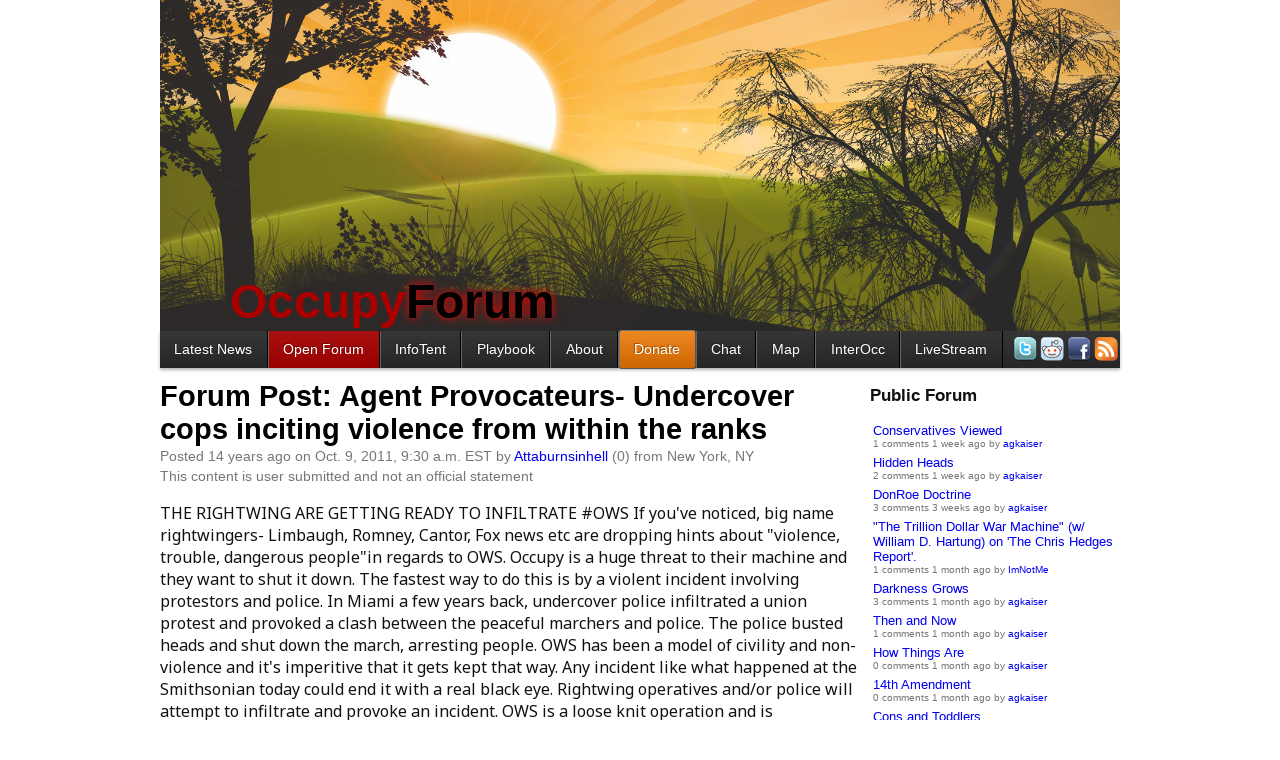

--- FILE ---
content_type: application/x-javascript; charset=utf-8
request_url: http://occupywallst.org/media/js/occupywallst/markfield.js?v=43
body_size: 1445
content:
/*
 * The purpose of this script is to display a google map to modify
 * hidden geography-related form fields when signing up or editing
 * a user profile.
 */

var markfield_init;
var markfield_clear;

(function() {
    "use strict";

    var map;
    var mark;
    var geocoder;

    function init(args) {
        /* set initial marker if we're editing user profile */
        var center;
        var lat = parseFloat($("#id_position_lat").val());
        var lng = parseFloat($("#id_position_lng").val());
        var initial_mark = false;
        if (lat && lng) {
            center = new google.maps.LatLng(lat, lng);
            initial_mark = true;
        } else {
            /* otherwise just zoom to manhattan */
            lat = 40.717712644386026;
            lng = -74.00913921356198;
            center = new google.maps.LatLng(lat, lng);
        }

        /* initialize google stuff */
        geocoder = new google.maps.Geocoder();
        map = new google.maps.Map(args.elem, {
            zoom: 10,
            center: center,
            mapTypeId: google.maps.MapTypeId.ROADMAP,
            streetViewControl: false,
            panControl: false,
            zoomControl: true,
            scaleControl: false
        });

        /* relocate the pin when you click the map */
        google.maps.event.addListener(map, "click", on_map_click);

        if (initial_mark) {
            set_mark(center);
        }
    };

    function set_mark(latlng) {
        mark = new google.maps.Marker({
            map: map,
            position: latlng,
            title: "Click me to remove pin"
        });
        google.maps.event.addListener(mark, "click", unset_mark);
    }

    function unset_mark() {
        if (mark) {
            mark.setMap(null);
            mark = null;
            $("#id_formatted_address").val("");
            $("#id_position_lat").val("");
            $("#id_position_lng").val("");
            $("#id_address").val("");
            $("#id_city").val("");
            $("#id_region").val("");
            $("#id_zipcode").val("");
            $("#id_country").val("");
        }
    }

    function on_map_click(e) {
        /* turn lat/lng into an address.  MORE DATA!! */
        geocoder.geocode({"latLng": e.latLng}, function(results, status) {
            if (status == google.maps.GeocoderStatus.OK) {
                var addr = addr_info(results[0]);
                if (!addr.address || !addr.city || !addr.country) {
                    console.log("bad click", addr.address, addr.city,
                                addr.country);
                    return;
                }
                unset_mark();
                $("#id_position_lat").val(e.latLng.lat());
                $("#id_position_lng").val(e.latLng.lng());
                $("#id_formatted_address").val(addr.formatted_address);
                $("#id_address").val(addr.address);
                $("#id_city").val(addr.city);
                $("#id_region").val(addr.region);
                $("#id_zipcode").val(addr.zipcode);
                $("#id_country").val(addr.country);
                set_mark(e.latLng);
            }
        });
    }

    function addr_info(addr) {
        return {
            formatted_address: addr.formatted_address,
            address: (addr_part(addr, "street_number").long_name + " " +
                      addr_part(addr, "route").long_name),
            city: (addr_part(addr, "locality").long_name ||
                   addr_part(addr, "sublocality").long_name),
            region: addr_part(addr, "administrative_area_level_1").short_name,
            zipcode: addr_part(addr, "postal_code").long_name,
            country: addr_part(addr, "country").short_name
        }
    }

    function addr_part(addr, name) {
        var i, j;
        for (i in addr.address_components) {
            for (j in addr.address_components[i].types) {
                if (addr.address_components[i].types[j] == name) {
                    return addr.address_components[i];
                }
            }
        }
        return {long_name: "", short_name: ""};
    }

    /* export stuff */
    markfield_init = init;
    markfield_clear = unset_mark;

})();
